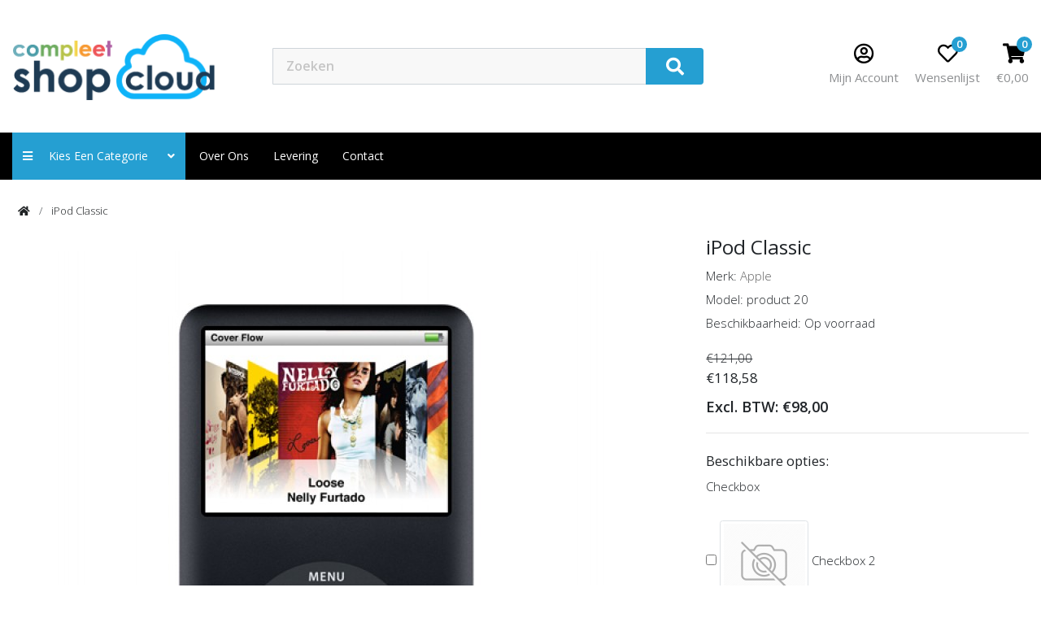

--- FILE ---
content_type: text/html; charset=utf-8
request_url: https://compleetshop.cloud/ipod-classic
body_size: 9619
content:
<!DOCTYPE html>
<!--[if IE]><![endif]-->
<!--[if IE 8 ]><html dir="ltr" lang="nl" class="ie8"><![endif]-->
<!--[if IE 9 ]><html dir="ltr" lang="nl" class="ie9"><![endif]-->
<!--[if (gt IE 9)|!(IE)]><!-->
<html dir="ltr" lang="nl">
<!--<![endif]-->
	<head prefix="og:http://ogp.me/ns# fb:http://ogp.me/ns/fb# product:http://ogp.me/ns/product#">
<script>
    </script>
            
<script>
    </script>
            
	<meta charset="UTF-8" />
	<meta name="viewport" content="width=device-width, initial-scale=1">
	<meta http-equiv="X-UA-Compatible" content="IE=edge">
	<title>iPod Classic</title>
	<base href="https://compleetshop.cloud/" />
		      
      		<link href="catalog/view/javascript/jquery/magnific/magnific-popup.css" type="text/css" rel="stylesheet" media="screen" />
	  		<link href="catalog/view/javascript/jquery/datetimepicker/bootstrap-datetimepicker.min.css" type="text/css" rel="stylesheet" media="screen" />
	  	  <link href="catalog/view/theme/compleetshop/stylesheet/compleetshop_0_3.min.css" rel="stylesheet">
	  <link href="catalog/view/theme/compleetshop/stylesheet/stylesheet.css?v=6.6" rel="stylesheet">
     
      <script src="catalog/view/javascript/jquery/jquery-2.1.1.min.js"></script>
      <script src="catalog/view/javascript/jquery/owl-carousel2/owl.carousel.min.js"></script>
      
      
      		<script src="catalog/view/javascript/jquery/magnific/jquery.magnific-popup.min.js" type="text/javascript"></script>
	  		<script src="catalog/view/javascript/jquery/datetimepicker/moment/moment.min.js" type="text/javascript"></script>
	  		<script src="catalog/view/javascript/jquery/datetimepicker/moment/moment-with-locales.min.js" type="text/javascript"></script>
	  		<script src="catalog/view/javascript/jquery/datetimepicker/bootstrap-datetimepicker.min.js" type="text/javascript"></script>
	        

        <link rel="alternate" href="https://compleetshop.cloud/ipod-classic" hreflang="nl-nl"/>

      
      	  <link href="https://compleetshop.cloud/ipod-classic" rel="canonical" />
	  	  <link href="https://compleetshop.cloud/image/catalog/banner/2021-05-31_12-19-18.png" rel="icon" />
	  	  	  
	       
      <style>
  
	
  

  

  
  
  


  .header_top {background: #FFFFFF;}
  .h_top_links a,
  .header_top .h_top_text { color: #FFFFFF; }
  .h_top_links a:hover,
  .header_top .h_top_text:hover {
	  color: #000000;
	  background: transparent;
	  box-shadow: none;
  }
  
  .c_sub_title,
  .cart_list_part{color: #FFFFFF;}
  #mini_cart.cart_list_part .cart_text .c_title::after,
  .cart_list_part .cart_text .c_title::after {background: #FFFFFF;}


  .video_slider_area .main-slider .slick-dots li button{
    background-color: #259FD2;
  }
  .list-group-item:hover,
  .list-group-item.active,
  .pagination li a:hover,
  .pagination li.active span {
		color: #FFFFFF;
		background-color: #259FD2;
		border: 1px solid #259FD2;
		transition: .5s;
	}
	.pagination li a {
		color: #999;
		background-color: #fff;
		border: 1px solid #dee2e6;
	}

  .main_menu_area {background: #000000;}
  .cat_main_menu i.fa-angle-down,
  .main_menu > li > .manu_inside > a {color: #FFFFFF;}
  .main_menu > li.active,
  .main_menu > li > .manu_inside > a::after {background: #259FD2;}


  .cart_icon .total,
  .search_area .search_icon,
  .catego_menu.active {
      background: #259FD2;
      color: #FFFFFF;
  }

  .tab-heading.nav-pills > li.active a {
    color: #259FD2 !important;
  }

  .module-title {
    border-color: #259FD2;
  }

  
  .catego_menu.active:hover{
      color: #FFFFFF;
  }

  .side_menu ul li span{
    color: #259FD2;
  }
  .devider::before {
    background: #259FD2;
  }

  .side_menu > ul > li.new_products_link,
  .side_menu ul li a.new_products_link,
  #scroll_menu_button:hover,
  .main_menu > li.active, .main_menu > li > .manu_inside > a::after {
		background: #259FD2;
		color: #FFFFFF;
  }

  .sctoll_menu #scroll_menu_button:hover span span{
    background: #FFFFFF;
  }


  .product-wrapper:hover { border: 1px solid #259FD2;}

  .product-wrapper:hover .product-content .price, .product-wrapper:hover .product-content h4 a { color: #259FD2;}

  .product_desc_area .nav-tabs .nav-link.active,
  .product-wrapper .product-action button:hover,
  #product .product-action button:hover, 
  #product .product-action button#button-cart, 
  .product-wrapper .product-action button:hover {
		border-color: #259FD2;
		background: #259FD2;
		color: #FFFFFF;
  }

    .c_title { color: #8D8F91; }
  
    .cart_icon i { color: #000000; }
  

  #product .product-action button,
  a {color: #259FD2;}

  
  .fbt_txt{ color: #080C30}

  .footer_top { background: #259FD2}
  .footer_contact ul li a, 
  .footer_newsletter h3, 
  .footer_contact h3,
  .footer_menu ul li a{ color: #FFFFFF}


  .footer_contact ul li a:hover, 
  .footer_menu ul li a:hover {
		position: relative;
		background-color: transparent;
		box-shadow: none;
		color: #000000
	}

  /* .newslatteer_area.bg-green {
    background: #259FD2;
    color: #FFFFFF;
  } */
  .social_link a,
  .newslatteer_area.bg-green .sec_title{
    color: #FFFFFF;
  }


  .footer_bottom{background: #070D24}
  .copyright_sc {color: #FFFFFF;}

  .footer_menu_section,
  .footer_menu_section .footer_title,
  .footer_item ul li a,
  .footer_menu_section .footer_title{ color: #080C30;}

  .footer_item ul li a:hover{color: #000000;}

  .main_content{
             background-color: #FFFFFF;
    
          background-image: url("/image/catalog/compleetshop/background/flowers.jpg");
    
          background-size: auto;
              background-repeat: repeat;
              background-position: center center;
    
    padding-top: 0px;
    padding-bottom: 20px;

  }

  .main_content.main_content.home_content{
    padding-top: 0px;
    padding-bottom: 20px;
  }

  #information-information{
          background-color: rgba(255,255,255,1);
              color: #000000;
    
    margin:0px 0px;
    padding:0px 0px;

  }


  


  .main_header {

             background-color: #FFFFFF;
    
    
          background-size: auto;
              background-repeat: repeat;
              background-position: left top;
    
    padding: 0;
    
  }

  .main_header > .container{
    padding-top: 20px;
    padding-bottom: 20px;
  }
  .sticky.hide_menu .main_header{
    padding: 0;
  }

  .sticky.hide_menu .main_header > .container {
    padding-top: 0;
    padding-bottom: 0;
  }


      .main_header > .container{
      background-color: #FFFFFF;
    }
  


  .footer_menu_section { 

             background-color: #FFFFFF;
    
    
          background-size: auto;
              background-repeat: repeat;
              background-position: left top;
    
    padding: 0;
  }

  .footer_menu_section .section-padding.ftr-menu {
      padding: 0;
  }

  .footer_menu_section > .ftr-menu > .container{
    padding-top: 20px;
    padding-bottom: 20px;
  }

    .footer_menu_section > .ftr-menu > .container{
      background-color: #FFFFFF;
    }
  

  .main_menu > li:hover .manu_inside > a {
    color: #259FD2;
  }

  .btn.btn-primary {
    color: #FFFFFF;
    border-color: #259FD2;
    background-color: #259FD2;
  }
  .btn.btn-primary:hover {
    color: #FFFFFF;
    border-color: #259FD2;
    background-color: #259FD2;
  }

  .sticky.hide_menu .sctoll_menu {
    color: #FFFFFF;
    border-color: #259FD2;
    background-color: #259FD2;
  }

  .form-control:focus {
    border-color: #259FD2;
    box-shadow: 0px 0px 2px 1px #259FD2;
 }
  







  










.modal {
    z-index: 105099;
}
.modal-backdrop {
    z-index: 104099;
}

.modal .modal-header{
  display: block;
}


.typefooter-2 {
    margin-top: 50px;
}

.common-home .typefooter-2 {
    margin-top: 0;
}

.sticky .logo img {
    max-height: 55px;
}



.mfp-bg {
  z-index: 999999;

}
.mfp-wrap {
  z-index: 9999999;
}



#modal-agree .modal-dialog {
    max-width: 800px;
}

#d_quickcheckout .show {
    opacity: 1;
    top: 50px;
}
#d_quickcheckout .modal {
    z-index: 105099;
}


#d_quickcheckout .modal-header {
    display: -ms-flexbox;
    display: flex;
    -ms-flex-align: start;
    align-items: flex-start;
    -ms-flex-pack: justify;
    justify-content: space-between;
    padding: 1rem 1rem;
    border-bottom: 1px solid #dee2e6;
    border-top-left-radius: .3rem;
    border-top-right-radius: .3rem;
}

#d_quickcheckout .modal-header {
    justify-content: space-between;
    flex-direction: row-reverse;
}
#payment_view .panel.panel-default {
    padding: 0px 15px;
}

#column-left .box .box-heading {
    font-size: 14px;
    font-weight: bold;
    letter-spacing: 1px;
    line-height: 24px;
    margin: 0;
    padding: 20px 15px 0px;
    position: relative;
    text-transform: uppercase;
}

#d_quickcheckout .modal-dialog {
    margin: 100px auto 30px;
}

.ratio>* {
    position: absolute;
    top: 0;
    left: 0;
    width: 100%;
    height: 100%;
    border: none;
}
.ratio-16x9 {
    --bs-aspect-ratio: 56.25%;
}

.ratio {
    position: relative;
    width: 100%;
}
.ratio::before {
    display: block;
    padding-top: var(--bs-aspect-ratio);
    content: "";
}
.bd-example::after {
    display: block;
    clear: both;
    content: "";
}
.youtube_video {
    max-width: 800px;
    margin: 25px auto;
}



#main_body {
    margin-top: 230px;
}


@media only screen and (max-width: 768px) {
  /* For mobile phones: */
  #main_body {
      margin-top: 170px;
  }
}


header#main_header {
    position: fixed;
    top: 0;
    left: 0;
    width: 100%;
    z-index: 99999;
    transition: .5s;
}



.sticky.hide_menu .sctoll_menu {
    border-radius: 4px;
}







#mp-checkout [data-toggle=buttons]>.btn input[type=checkbox], 
#mp-checkout [data-toggle=buttons]>.btn input[type=radio], 
#mp-checkout [data-toggle=buttons]>.btn-group>.btn input[type=checkbox], 
#mp-checkout [data-toggle=buttons]>.btn-group>.btn input[type=radio] {
    position: absolute;
    clip: rect(0,0,0,0);
    pointer-events: none;
}




</style>      
   </head>
   <body class="product-product-48">
     
     
     <div id="mySidenav" class="sidenav">
	   <div class="side_menu_header">
		  <div class="sm_close">
			 <a href="javascript:void(0)" class="closebtn" onclick="closeNav()">&times;</a>
		  </div>
		  <div class="sm_home">
			 <a href="./"><i class="fa fa-home"></i></a>
		  </div>
	   </div>
	   <div id="side_menu_main_items" class="side_menu"></div>
	</div>
	<div class="mobile_menu_over_lay"></div>
     
     
     
      
      <div id="main_body">
      <header id="main_header">
<script>
    </script>
            
      	<div class="main_header">
      		<div class="container">
      			<div class="row d-flex align-items-center">
      				<div class="col col-3 align-self-center header_logo_part">
      					<div class="mob_menu_icon">
      						<button id="mobile_menu_btn" type="button" onclick="openNav()">
								<span>
									<span></span>
									<span></span>
									<span></span>
								</span>
							</button>
      					</div>
      					<div class="logo">
      						
      						      							<a href="https://compleetshop.cloud"><img loading="lazy" src="https://compleetshop.cloud/image/catalog/banner/cc-logo-transparant.png" title="Shops" alt="Shops" class="img-responsive" /></a>
      						      						
      					</div>
      				</div>
      				<div class="col col-8 col-xl-6 col-xxl-6 search_part header_search_part">
      					
      					
      					<div class="search_wraper">
      						<div class="search_area">
	<form id="search_form" method="get" action="">
		<span class="search_icon"><i class="fas fa-search"></i></span>
		<input name="search" type="search" id="search_input" value="" placeholder="Zoeken" autocomplete="off" class="form-control">
	</form>
</div>

<script>
	$("#search_form .search_icon").click(function(){
		$("#search_form").submit();
	});
</script>
      						<div class="sctoll_menu">
								<button id="scroll_menu_button" type="button">
									<span>
										<span></span>
										<span></span>
										<span></span>
									</span>
									Menu
								</button>
							</div>
      					</div>
      					
      					
      					
      				</div>
      				<div class="col col-3 col-xl-3 col-xxl-3 text-righ align-self-center pos_static header_cart_part">
      						
      					<div id="mini_cart" class="cart_list_part">
	<div class="cart_icon cart_0">
		<i class="fas fa-shopping-cart"></i>
		<span id="cart_to_num" class="total">0</span>
	</div>
	<div class="cart_text">
		<div class="c_sub_title">Winkelwagen</div>
		<div class="c_title">
			<span id="cart_to_cur">€0,00</span>
			<div class="manu_indicator">
				<i class="fas fa-caret-up"></i>
			</div>
		</div>


		<div class="cart_container">
					<div class="container">
					
					
					
												
						
						<div class="empty_cart_area">
							<div class="row">
								<div class="col-12">
									<div class="empty_cart_text">
										<i class="far fa-sad-cry"></i>
										<br>
										U heeft nog geen producten in uw winkelwagen.
									</div>
								</div>
							</div>
						</div>
						
						
						
					
												
						<div class="bonus_offer_area hide_mob">
							<div class="row">
								<div class="col-12">
									<div class="cart_title">
										<h3>Ook Leuk</h3>
									</div>
								</div>
							</div>

							<div class="row">
							
																<div class="col-3">
									<div class="bonus_offer_single">
										<div class="bo_img">
											<a href="https://www.w200.compleetshop.cloud/samsung-syncmaster-941bw"><img src="https://www.w200.compleetshop.cloud/image/cache/catalog/demo/samsung_syncmaster_941bw-100x100.jpg" alt="Samsung SyncMaster 941BW" title="Samsung SyncMaster 941BW" class="img-responsive" /></a>
										</div>
										<div onclick="window.location='https://www.w200.compleetshop.cloud/samsung-syncmaster-941bw'" class="bo_txt">
											<div class="bo_product_name">Samsung SyncMaster 941BW</div>
																						<div class="bo_product_price">
												
												 
												  
												  <span class="price-new">€229,90</span> <span class="price-old">€242,00</span> 
																								
												
											</div>
																					</div>
									</div>
								</div>
								
																<div class="col-3">
									<div class="bonus_offer_single">
										<div class="bo_img">
											<a href="https://www.w200.compleetshop.cloud/sony-vaio"><img src="https://www.w200.compleetshop.cloud/image/cache/catalog/demo/sony_vaio_1-100x100.jpg" alt="Sony VAIO" title="Sony VAIO" class="img-responsive" /></a>
										</div>
										<div onclick="window.location='https://www.w200.compleetshop.cloud/sony-vaio'" class="bo_txt">
											<div class="bo_product_name">Sony VAIO</div>
																						<div class="bo_product_price">
												
												 
												  
												  <span class="price-new">€1.207,58</span> <span class="price-old">€1.210,00</span> 
																								
												
											</div>
																					</div>
									</div>
								</div>
								
																<div class="col-3">
									<div class="bonus_offer_single">
										<div class="bo_img">
											<a href="https://www.w200.compleetshop.cloud/imac"><img src="https://www.w200.compleetshop.cloud/image/cache/catalog/demo/imac_1-100x100.jpg" alt="iMac" title="iMac" class="img-responsive" /></a>
										</div>
										<div onclick="window.location='https://www.w200.compleetshop.cloud/imac'" class="bo_txt">
											<div class="bo_product_name">iMac</div>
																						<div class="bo_product_price">
												
																								  <span class="price-new">€121,00</span>
												  												
												
											</div>
																					</div>
									</div>
								</div>
								
																<div class="col-3">
									<div class="bonus_offer_single">
										<div class="bo_img">
											<a href="https://www.w200.compleetshop.cloud/canon-eos-5d"><img src="https://www.w200.compleetshop.cloud/image/cache/catalog/demo/canon_eos_5d_1-100x100.jpg" alt="Canon EOS 5D" title="Canon EOS 5D" class="img-responsive" /></a>
										</div>
										<div onclick="window.location='https://www.w200.compleetshop.cloud/canon-eos-5d'" class="bo_txt">
											<div class="bo_product_name">Canon EOS 5D</div>
																						<div class="bo_product_price">
												
																								  <span class="price-new">€121,00</span>
												  												
												
											</div>
																					</div>
									</div>
								</div>
								
																
								
								
								
								
							</div>
						</div>
						
						


					</div>
				</div>
	</div>
</div>
      					
      					<div class="cart_list_part wishlist_btn" onclick="window.location='https://compleetshop.cloud/index.php?route=account/wishlist'">
      						<div class="cart_icon">
      							<i class="far fa-heart"></i>
      							<span class="total">0</span>
      						</div>
      						<div class="cart_text">
      							<div class="c_sub_title">Favoriete producten</div>
      							<div class="c_title">
      								Wensenlijst
      								<div class="manu_indicator">
										<i class="fas fa-caret-up"></i>
									</div>
      							</div>
      						</div>
      					</div>
      					
      					<div class="cart_list_part dropdown account_dropdown">
      						<div id="accDrop" data-toggle="dropdown" aria-haspopup="true" aria-expanded="false">
								<div class="cart_icon">
									<i class="far fa-user-circle"></i>
								</div>
								<div class="cart_text">
									<div class="c_title">
										Mijn Account
										<div class="manu_indicator">
											<i class="fas fa-caret-up"></i>
										</div>
									</div>
								</div>
      						</div>
      						
      						<div class="dropdown-menu" aria-labelledby="accDrop">
																	<a href="https://compleetshop.cloud/index.php?route=account/register">Registreren</a>
									<a href="https://compleetshop.cloud/index.php?route=account/login">Inloggen</a>
															</div>
      					</div>

						
						
      				</div>
      			</div>
      		</div>


			  
      		
      		
      		
      	</div>
      	<div style="display: none;">
	<ul class="d-md-none" id="mob_menu_for_copy">

							<li>

									<span class="open_menu"><i class="fas fa-plus"></i></span>
				

				<a href="https://compleetshop.cloud/desktops">

					<!-- 						<img src="https://compleetshop.cloud/image/cache/catalog/demo/compaq_presario-50x50.jpg" alt="">
					 -->

					Desktops
				</a>

									<ul>
												<li><a href="https://compleetshop.cloud/desktops/pc"> PC </a></li>
												<li><a href="https://compleetshop.cloud/desktops/mac"> Mac </a></li>
											</ul>
				
			</li>
					<li>

									<span class="open_menu"><i class="fas fa-plus"></i></span>
				

				<a href="https://compleetshop.cloud/laptops-notebooks">

					<!-- 						<img src="https://compleetshop.cloud/image/cache/catalog/demo/hp_2-50x50.jpg" alt="">
					 -->

					Laptops &amp; Notebooks
				</a>

									<ul>
												<li><a href="https://compleetshop.cloud/laptops-notebooks/macs"> Macs </a></li>
												<li><a href="https://compleetshop.cloud/laptops-notebooks/windows"> Windows </a></li>
											</ul>
				
			</li>
					<li>

									<span class="open_menu"><i class="fas fa-plus"></i></span>
				

				<a href="https://compleetshop.cloud/mp3-players">

					<!-- 						<img src="https://compleetshop.cloud/image/cache/catalog/demo/ipod_touch_4-50x50.jpg" alt="">
					 -->

					MP3 Players
				</a>

									<ul>
												<li><a href="https://compleetshop.cloud/mp3-players/test-11"> test 11 </a></li>
												<li><a href="https://compleetshop.cloud/mp3-players/test-12"> test 12 </a></li>
												<li><a href="https://compleetshop.cloud/mp3-players/test-15"> test 15 </a></li>
												<li><a href="https://compleetshop.cloud/mp3-players/test-16"> test 16 </a></li>
												<li><a href="https://compleetshop.cloud/mp3-players/test-17"> test 17 </a></li>
												<li><a href="https://compleetshop.cloud/mp3-players/test-18"> test 18 </a></li>
												<li><a href="https://compleetshop.cloud/mp3-players/test-19"> test 19 </a></li>
												<li><a href="https://compleetshop.cloud/mp3-players/test-20"> test 20 </a></li>
												<li><a href="https://compleetshop.cloud/mp3-players/test-21"> test 21 </a></li>
												<li><a href="https://compleetshop.cloud/mp3-players/test-22"> test 22 </a></li>
												<li><a href="https://compleetshop.cloud/mp3-players/test-23"> test 23 </a></li>
												<li><a href="https://compleetshop.cloud/mp3-players/test-24"> test 24 </a></li>
												<li><a href="https://compleetshop.cloud/mp3-players/test-4"> test 4 </a></li>
												<li><a href="https://compleetshop.cloud/mp3-players/test-5"> test 5 </a></li>
												<li><a href="https://compleetshop.cloud/mp3-players/test-6"> test 6 </a></li>
												<li><a href="https://compleetshop.cloud/mp3-players/test-7"> test 7 </a></li>
												<li><a href="https://compleetshop.cloud/mp3-players/test-8"> test 8 </a></li>
												<li><a href="https://compleetshop.cloud/mp3-players/test-9"> test 9 </a></li>
											</ul>
				
			</li>
		
		<li class="div_wrap"><div class="devider"></div></li>

					<li class="">
				<span><i class="fas fa-angle-double-right"></i></span>
				<a href="https://compleetshop.cloud/over-ons">Over ons</a>
			</li>
					<li class="">
				<span><i class="fas fa-angle-double-right"></i></span>
				<a href="https://compleetshop.cloud/levering">Levering</a>
			</li>
		
				<li class="">
			<span><i class="fas fa-angle-double-right"></i></span>
			<a href="https://compleetshop.cloud/index.php?route=information/contact">contact</a>
		</li>
		

		<li class="div_wrap"><div class="devider"></div></li>

					<li class="">
				<span><i class="fas fa-sign-in-alt"></i></span>
				<a href="">Registreren</a>
			</li>
			<li class="">
				<span><i class="fas fa-lock"></i></span>
				<a href="">Inloggen</a>
			</li>
		

	</ul>
</div>
<nav class="main_menu_area">
	<div class="container">
		<div class="row">
			<div class="col-lg-12 pos_static">
				<ul class="main_menu">
				
					
					<li class="">
					
						<div class="manu_inside cat_main_menu">
							<a class="catego_menu active" href="javascript:;"> <i class="fas fa-bars"></i> &nbsp; Kies een categorie &nbsp; &nbsp; &nbsp;<i class="fas fa-angle-down"></i></a>
							<div class="manu_indicator">
								<i class="fas fa-caret-up"></i>
							</div>
						</div>
						
						<div class="sub_menu_area">
							<div class="container">
								<div class="row sub_menus">

																	
																											<div class="col-3">
																					<a class="sub_cat_toggle" data-id="20" href="javascript:;"> 
																									<img src="https://compleetshop.cloud/image/cache/catalog/demo/compaq_presario-50x50.jpg" alt="">
																								Desktops <span><i class="fas fa-chevron-down"></i></span>
											</a>
																				
									</div>
																		<div class="col-3">
																					<a class="sub_cat_toggle" data-id="18" href="javascript:;"> 
																									<img src="https://compleetshop.cloud/image/cache/catalog/demo/hp_2-50x50.jpg" alt="">
																								Laptops &amp; Notebooks <span><i class="fas fa-chevron-down"></i></span>
											</a>
																				
									</div>
																		<div class="col-3">
																					<a class="sub_cat_toggle" data-id="34" href="javascript:;"> 
																									<img src="https://compleetshop.cloud/image/cache/catalog/demo/ipod_touch_4-50x50.jpg" alt="">
																								MP3 Players <span><i class="fas fa-chevron-down"></i></span>
											</a>
																				
									</div>
																											
								</div>
								
							</div>
							
							
							<div class="sub_sub_m_area">
								<div class="container">
																													<div id="sub_cat_20" class="sub_sub_menu">
											<div class="row sub_menus">

																								<div class="col-3">
													<a href="https://compleetshop.cloud/desktops/pc"> PC </a>
												</div>
																								<div class="col-3">
													<a href="https://compleetshop.cloud/desktops/mac"> Mac </a>
												</div>
												
											</div>
										</div>
																																							<div id="sub_cat_18" class="sub_sub_menu">
											<div class="row sub_menus">

																								<div class="col-3">
													<a href="https://compleetshop.cloud/laptops-notebooks/macs"> Macs </a>
												</div>
																								<div class="col-3">
													<a href="https://compleetshop.cloud/laptops-notebooks/windows"> Windows </a>
												</div>
												
											</div>
										</div>
																																							<div id="sub_cat_34" class="sub_sub_menu">
											<div class="row sub_menus">

																								<div class="col-3">
													<a href="https://compleetshop.cloud/mp3-players/test-11"> test 11 </a>
												</div>
																								<div class="col-3">
													<a href="https://compleetshop.cloud/mp3-players/test-12"> test 12 </a>
												</div>
																								<div class="col-3">
													<a href="https://compleetshop.cloud/mp3-players/test-15"> test 15 </a>
												</div>
																								<div class="col-3">
													<a href="https://compleetshop.cloud/mp3-players/test-16"> test 16 </a>
												</div>
																								<div class="col-3">
													<a href="https://compleetshop.cloud/mp3-players/test-17"> test 17 </a>
												</div>
																								<div class="col-3">
													<a href="https://compleetshop.cloud/mp3-players/test-18"> test 18 </a>
												</div>
																								<div class="col-3">
													<a href="https://compleetshop.cloud/mp3-players/test-19"> test 19 </a>
												</div>
																								<div class="col-3">
													<a href="https://compleetshop.cloud/mp3-players/test-20"> test 20 </a>
												</div>
																								<div class="col-3">
													<a href="https://compleetshop.cloud/mp3-players/test-21"> test 21 </a>
												</div>
																								<div class="col-3">
													<a href="https://compleetshop.cloud/mp3-players/test-22"> test 22 </a>
												</div>
																								<div class="col-3">
													<a href="https://compleetshop.cloud/mp3-players/test-23"> test 23 </a>
												</div>
																								<div class="col-3">
													<a href="https://compleetshop.cloud/mp3-players/test-24"> test 24 </a>
												</div>
																								<div class="col-3">
													<a href="https://compleetshop.cloud/mp3-players/test-4"> test 4 </a>
												</div>
																								<div class="col-3">
													<a href="https://compleetshop.cloud/mp3-players/test-5"> test 5 </a>
												</div>
																								<div class="col-3">
													<a href="https://compleetshop.cloud/mp3-players/test-6"> test 6 </a>
												</div>
																								<div class="col-3">
													<a href="https://compleetshop.cloud/mp3-players/test-7"> test 7 </a>
												</div>
																								<div class="col-3">
													<a href="https://compleetshop.cloud/mp3-players/test-8"> test 8 </a>
												</div>
																								<div class="col-3">
													<a href="https://compleetshop.cloud/mp3-players/test-9"> test 9 </a>
												</div>
												
											</div>
										</div>
																											</div>
							</div>

							


						</div>
						
						
					</li>
					
										<li class="">
						<div class="manu_inside">
							<a href="https://compleetshop.cloud/over-ons">Over ons</a>
						</div>
					</li>
										<li class="">
						<div class="manu_inside">
							<a href="https://compleetshop.cloud/levering">Levering</a>
						</div>
					</li>
										
										<li class="">
						<div class="manu_inside">
							<a href="https://compleetshop.cloud/index.php?route=information/contact">contact</a>
						</div>
					</li>
										
				</ul>
			</div>
		</div>
	</div>

	


</nav>
      	<div class="header_blackout"></div>
      </header>
<div id="product-product" class="container">
	<ul class="breadcrumb">
					<li>
				<a href="https://compleetshop.cloud"><i class="fa fa-home"></i></a>
			</li>
					<li>
				<a href="https://compleetshop.cloud/ipod-classic">iPod Classic</a>
			</li>
			</ul>
	<div class="row">
									<div id="content" class="col-sm-12">
			<div class="row">
																	<div class="col-sm-8">
											<ul class="thumbnails">
															<li>
									<a class="thumbnail" href="https://compleetshop.cloud/image/cache/catalog/demo/ipod_classic_1-800x800.jpg" title="iPod Classic"><img src="https://compleetshop.cloud/image/cache/catalog/demo/ipod_classic_1-800x800.jpg" title="iPod Classic" alt="iPod Classic"/></a>
								</li>
																															<li class="image-additional">
										<a class="thumbnail" href="https://compleetshop.cloud/image/cache/catalog/demo/ipod_classic_2-800x800.jpg" title="iPod Classic">
											<img src="https://compleetshop.cloud/image/cache/catalog/demo/ipod_classic_2-800x800.jpg" title="iPod Classic" alt="iPod Classic"/></a>
									</li>
																	<li class="image-additional">
										<a class="thumbnail" href="https://compleetshop.cloud/image/cache/catalog/demo/ipod_classic_3-800x800.jpg" title="iPod Classic">
											<img src="https://compleetshop.cloud/image/cache/catalog/demo/ipod_classic_3-800x800.jpg" title="iPod Classic" alt="iPod Classic"/></a>
									</li>
																	<li class="image-additional">
										<a class="thumbnail" href="https://compleetshop.cloud/image/cache/catalog/demo/ipod_classic_4-800x800.jpg" title="iPod Classic">
											<img src="https://compleetshop.cloud/image/cache/catalog/demo/ipod_classic_4-800x800.jpg" title="iPod Classic" alt="iPod Classic"/></a>
									</li>
																					</ul>
					
				</div>
																	<div class="col-md-4">

					<h1>iPod Classic</h1>
					<ul class="list-unstyled">
													<li>Merk:
								<a href="https://compleetshop.cloud/apple">Apple</a>
							</li>
												<li>Model:
							product 20</li>
												<li>Beschikbaarheid:
							Op voorraad</li>
					</ul>
											<ul class="list-unstyled">

							
																	<li>
										<span style="text-decoration: line-through;">€121,00</span>
									</li>
									<li>
										<h2 class="price_with_tax">€118,58</h2>
									</li>
																										<li class="price_without_tax">Excl. BTW: €98,00</li>
										<!-- <li class="price_without_tax">Excl. BTW: €98,00</li> -->
								

														




							
																				</ul>
					
			
				 
				 				
			
					<div id="product"> 							<hr>
							<h3>Beschikbare opties:</h3>
																																								<div class="form-group required ">
										<label class="control-label">Checkbox</label>
										<div id="input-option227">
																							<div class="checkbox">
													<label>
														<input type="checkbox" name="option[227][]" value="17"/>
																													<img src="https://compleetshop.cloud/image/cache/no_image-100x100.png" alt="Checkbox 2 " class="img-thumbnail"/>
																												Checkbox 2
																											</label>
												</div>
																					</div>
									</div>
																																																																																	<div class="form-group">
							<label class="control-label" for="input-quantity">Aantal</label>
							<input type="text" name="quantity" value="1" size="2" id="input-quantity" class="form-control"/>
							<input type="hidden" name="product_id" value="48"/>
							<br/>

							<div class="product-action">
								<button type="button" id="button-cart" data-loading-text="Laden..." class="btn btn-lg btn-block">
									<i class="fas fa-cart-plus"></i>
									<span>Bestellen</span>
								</button>


							</div>

							<div class="product-action">
								<div class="btn-group">
									<button type="button" data-toggle="tooltip" class="btn wishlist_btn" title="Verlanglijst" onclick="wishlist.add('48');">
										<i class="fas fa-heart" aria-hidden="true"></i>
										Verlanglijst</button>
								</div>
								<div class="btn-group">
									<button type="button" data-toggle="tooltip" class="btn compare_btn" title="Product vergelijk" onclick="compare.add('48');">
										<i class="fas fa-exchange-alt" aria-hidden="true"></i>
										Product vergelijk</button>
								</div>
							</div>


							

						</div>


					</div>
									</div>


				<div class="col-lg-12">
        
              <div class="product_desc_area">

								<ul class="nav nav-tabs">
																		<li class="nav-item">
										<a class="nav-link active" href="#tab-description" data-toggle="tab">Omschrijving</a>
									</li>
																																			</ul>
								<div class="tab-content">
																			<div class="tab-pane active" id="tab-description"><div class="cpt_product_description ">
	<div>
		<p>
			<strong>More room to move.</strong></p>
		<p>
			With 80GB or 160GB of storage and up to 40 hours of battery life, the new iPod classic lets you enjoy up to 40,000 songs or up to 200 hours of video or any combination wherever you go.</p>
		<p>
			<strong>Cover Flow.</strong></p>
		<p>
			Browse through your music collection by flipping through album art. Select an album to turn it over and see the track list.</p>
		<p>
			<strong>Enhanced interface.</strong></p>
		<p>
			Experience a whole new way to browse and view your music and video.</p>
		<p>
			<strong>Sleeker design.</strong></p>
		<p>
			Beautiful, durable, and sleeker than ever, iPod classic now features an anodized aluminum and polished stainless steel enclosure with rounded edges.</p>
	</div>
</div>
<!-- cpt_container_end --></div>
																																			</div>

							</div>
        
        </div>


			</div>
			

			

			</div>
		</div>
</div>

<script type="text/javascript"><!--
$('select[name=\'recurring_id\'], input[name="quantity"]').change(function(){
	$.ajax({
		url: 'index.php?route=product/product/getRecurringDescription',
		type: 'post',
		data: $('input[name=\'product_id\'], input[name=\'quantity\'], select[name=\'recurring_id\']'),
		dataType: 'json',
		beforeSend: function() {
			$('#recurring-description').html('');
		},
		success: function(json) {
			$('.alert-dismissible, .text-danger').remove();

			if (json['success']) {
				$('#recurring-description').html(json['success']);
			}
		}
	});
});
//--></script> 
<script type="text/javascript"><!--
$('#button-cart').on('click', function() {
	$.ajax({
		url: 'index.php?route=checkout/cart/add',
		type: 'post',
		data: $('#product input[type=\'text\'], #product input[type=\'hidden\'], #product input[type=\'radio\']:checked, #product input[type=\'checkbox\']:checked, #product select, #product textarea'),
		dataType: 'json',
		beforeSend: function() {
			//$('#button-cart').button('loading');
		},
		complete: function() {
			//$('#button-cart').button('reset');
		},
		success: function(json) {
			$('.alert-dismissible, .text-danger').remove();
			$('.form-group').removeClass('has-error');

			if (json['error']) {
				if (json['error']['option']) {
					for (i in json['error']['option']) {
						var element = $('#input-option' + i.replace('_', '-'));

						if (element.parent().hasClass('input-group')) {
							element.parent().after('<div class="text-danger">' + json['error']['option'][i] + '</div>');
						} else {
							element.after('<div class="text-danger">' + json['error']['option'][i] + '</div>');
						}
					}
				}

				if (json['error']['recurring']) {
					$('select[name=\'recurring_id\']').after('<div class="text-danger">' + json['error']['recurring'] + '</div>');
				}

				// Highlight any found errors
				$('.text-danger').parent().addClass('has-error');
			}

			if (json['success']) {
				$('.breadcrumb').after('<div class="alert alert-success alert-dismissible">' + json['success'] + '<button type="button" class="close" data-dismiss="alert">&times;</button></div>');

				//$('#cart > button').html('<span id="cart-total"><i class="fa fa-shopping-cart"></i> ' + json['total'] + '</span>');
				
				$(".cart_icon").removeClass('cart_0');
				$(".cart_icon").addClass('cart_'+json['cart_total']);
				$("#cart_to_num").text(json['cart_total']);
				$("#cart_to_cur").text(json['cart_total_amount']);

				//$('html, body').animate({ scrollTop: 0 }, 'slow');

				//$('#cart > ul').load('index.php?route=common/cart/info ul li');
				$('#mini_cart .cart_container').load('index.php?route=common/cart/info .cart_container .container');
			}
		},
        error: function(xhr, ajaxOptions, thrownError) {
            alert(thrownError + "\r\n" + xhr.statusText + "\r\n" + xhr.responseText);
        }
	});
});
//--></script> 
<script type="text/javascript"><!--
$('.date').datetimepicker({
	language: 'en-gb',
	pickTime: false
});

$('.datetime').datetimepicker({
	language: 'en-gb',
	pickDate: true,
	pickTime: true
});

$('.time').datetimepicker({
	language: 'en-gb',
	pickDate: false
});

$('button[id^=\'button-upload\']').on('click', function() {
	var node = this;

	$('#form-upload').remove();

	$('body').prepend('<form enctype="multipart/form-data" id="form-upload" style="display: none;"><input type="file" name="file" /></form>');

	$('#form-upload input[name=\'file\']').trigger('click');

	if (typeof timer != 'undefined') {
    	clearInterval(timer);
	}

	timer = setInterval(function() {
		if ($('#form-upload input[name=\'file\']').val() != '') {
			clearInterval(timer);

			$.ajax({
				url: 'index.php?route=tool/upload',
				type: 'post',
				dataType: 'json',
				data: new FormData($('#form-upload')[0]),
				cache: false,
				contentType: false,
				processData: false,
				beforeSend: function() {
					//$(node).button('loading');
				},
				complete: function() {
					//$(node).button('reset');
				},
				success: function(json) {
					$('.text-danger').remove();

					if (json['error']) {
						$(node).parent().find('input').after('<div class="text-danger">' + json['error'] + '</div>');
					}

					if (json['success']) {
						alert(json['success']);

						$(node).parent().find('input').val(json['code']);
					}
				},
				error: function(xhr, ajaxOptions, thrownError) {
					alert(thrownError + "\r\n" + xhr.statusText + "\r\n" + xhr.responseText);
				}
			});
		}
	}, 500);
});
//--></script> 
<script type="text/javascript"><!--
$('#review').delegate('.pagination a', 'click', function(e) {
    e.preventDefault();

    $('#review').fadeOut('slow');

    $('#review').load(this.href);

    $('#review').fadeIn('slow');
});

$('#review').load('index.php?route=product/product/review&product_id=48');

$('#button-review').on('click', function() {
	$.ajax({
		url: 'index.php?route=product/product/write&product_id=48',
		type: 'post',
		dataType: 'json',
		data: $("#form-review").serialize(),
		beforeSend: function() {
			//$('#button-review').button('loading');
		},
		complete: function() {
			//$('#button-review').button('reset');
		},
		success: function(json) {
			$('.alert-dismissible').remove();

			if (json['error']) {
				$('#review').after('<div class="alert alert-danger alert-dismissible"><i class="fa fa-exclamation-circle"></i> ' + json['error'] + '</div>');
			}

			if (json['success']) {
				$('#review').after('<div class="alert alert-success alert-dismissible"><i class="fa fa-check-circle"></i> ' + json['success'] + '</div>');

				$('input[name=\'name\']').val('');
				$('textarea[name=\'text\']').val('');
				$('input[name=\'rating\']:checked').prop('checked', false);
			}
		}
	});
});

$(document).ready(function() {
	$('.thumbnails').magnificPopup({
		type:'image',
		delegate: 'a',
		gallery: {
			enabled: true
		}
	});
});
//--></script> 

<footer>

      <!-- footer menu item -->
   <div class="footer_menu_section">
      <div class="section-padding ftr-menu">
         <div class="container">
            <div class="row">
               <div class="col-md-3 col-lg-3 col-sm-6">
                  <div class="ftr_single_menu_sc">
                     
                     <div>  <h3 class="footer_title">Contact Gegevens</h3>
    <div>
<b>Vestigings Adres:&nbsp;</b><br>
compleetshop<br>cloud<br><br>
<b>E-mail: </b>shop@shop.com<br><b>Telefoon:</b> 010-234 567 89<br><br>
</div>
<div>
<b>KvK</b>-nummer: 000 000 0012</div>
<div>
<b>BTW</b>-nr: NL 000 000 000 B01
</div>
</div>




                  </div>
               </div>
               <div class="col-md-2 col-lg-2 col-sm-6">
                  <div class="ftr_single_menu_sc footer_information">
                     <h3 class="footer_title">Informatie <span class="footer_toggle"><i class="fas fa-plus"></i> <i class="fas fa-minus"></i></span></h3>
                     <div class="footer_item">
                        <ul>
                           							<li><a href="https://compleetshop.cloud/over-ons"> Over ons</a></li>
														<li><a href="https://compleetshop.cloud/delivery-information"> Verzend Informatie</a></li>
														<li><a href="https://compleetshop.cloud/privacy-policy"> Privacy Policy</a></li>
														<li><a href="https://compleetshop.cloud/terms-conditions"> Algemene Voorwaarden</a></li>
														<li><a href="https://compleetshop.cloud/order-status"> Order Status</a></li>
														<li><a href="https://compleetshop.cloud/returns"> Retouren</a></li>
							                        </ul>
                     </div>
                  </div>
               </div>
               <div class="col-md-2 col-lg-2 col-sm-6">
                  <div class="ftr_single_menu_sc">
                     <h3 class="footer_title">Mijn account <span class="footer_toggle"><i class="fas fa-plus"></i> <i class="fas fa-minus"></i></span></h3>
                     <div class="footer_item">
                        <ul>
                           <li><a href="https://compleetshop.cloud/index.php?route=account/account">Mijn account</a></li>
                           <li><a href="https://compleetshop.cloud/index.php?route=account/order">Bestelhistorie</a></li>
                           <li><a href="https://compleetshop.cloud/index.php?route=account/wishlist">Verlanglijst</a></li>
                           <li><a href="https://compleetshop.cloud/index.php?route=account/newsletter">Nieuwsbrief</a></li>
                           <!-- <li><a href="https://compleetshop.cloud/index.php?route=affiliate/login">Affiliates</a></li> -->
                        </ul>
                     </div>
                  </div>
               </div>
               <div class="col-md-2 col-lg-2 col-sm-6">
                  <div class="ftr_single_menu_sc">
                     <h3 class="footer_title">Info <span class="footer_toggle"><i class="fas fa-plus"></i> <i class="fas fa-minus"></i></span></h3>
                     <div class="footer_item">
                        <ul>
                           <li><a href="https://compleetshop.cloud/index.php?route=product/manufacturer">Merken</a></li>
                           <li><a href="https://compleetshop.cloud/index.php?route=information/contact">Contact</a></li>
                           <li><a href="https://compleetshop.cloud/index.php?route=account/return/add">Retourneren</a></li>
                           <li><a href="https://compleetshop.cloud/index.php?route=information/sitemap">Sitemap</a></li>
                        </ul>
                     </div>
                  </div>
               </div>
               <div class="col-md-3 col-lg-3 col-sm-6 wgt">
                  <div class="ftr_single_menu_sc">
                     <h3 class="footer_title"> Populaire Tags <span class="footer_toggle"><i class="fas fa-plus"></i> <i class="fas fa-minus"></i></span></h3>
                     <div class="footer_button footer_item">
                        <a class="btn btn-danger item-btn-ftr" href="https://compleetshop.cloud/index.php?route=product/search&amp;tag=stans" title="stans">stans</a> <a class="btn btn-danger item-btn-ftr" href="https://compleetshop.cloud/index.php?route=product/search&amp;tag=hobbydots" title="hobbydots">hobbydots</a> <a class="btn btn-danger item-btn-ftr" href="https://compleetshop.cloud/index.php?route=product/search&amp;tag=die" title="die">die</a> <a class="btn btn-danger item-btn-ftr" href="https://compleetshop.cloud/index.php?route=product/search&amp;tag=die-cut" title="die-cut">die-cut</a> <a class="btn btn-danger item-btn-ftr" href="https://compleetshop.cloud/index.php?route=product/search&amp;tag=embossing" title="embossing">embossing</a> <a class="btn btn-danger item-btn-ftr" href="https://compleetshop.cloud/index.php?route=product/search&amp;tag=cutting" title="cutting">cutting</a> 
                     </div>
                  </div>
               </div>
            </div>
         </div>
      </div>
   </div>
   <!-- footer menu item -->
   <!-- footer copyright area -->
   <div class="footer_bottom">
      <div class="section-padding bottom-sc">
         <div class="container">
            <div class="row">
               <div class="col-md-4 align-self-center">
                  <div class="copyright_sc">
                                             Copyright 2021 compleetshop.nl
                                       </div>
               </div>
               <div class="col-md-8">
                                       <div class="payment_method_area">
                        <div class="paymet_dirct text-right">
                                                         <a title="iDeal" href="#"><img src="https://compleetshop.cloud/image/cache/catalog/compleetshop/payment_icon/payment_icon_1-60x40.png" alt="payment_method"></a>
                                                         <a title="PayPal" href="#"><img src="https://compleetshop.cloud/image/cache/catalog/compleetshop/payment_icon/payment_icon_2-60x40.png" alt="payment_method"></a>
                                                         <a title="Visa" href="#"><img src="https://compleetshop.cloud/image/cache/catalog/compleetshop/payment_icon/payment_icon_3-60x40.png" alt="payment_method"></a>
                                                         <a title="American Express" href="#"><img src="https://compleetshop.cloud/image/cache/catalog/compleetshop/payment_icon/payment_icon_4-60x40.png" alt="payment_method"></a>
                                                         <a title="MasterCard" href="#"><img src="https://compleetshop.cloud/image/cache/catalog/compleetshop/payment_icon/payment_icon_5-60x40.png" alt="payment_method"></a>
                                                         <a title="Mister Cash" href="#"><img src="https://compleetshop.cloud/image/cache/catalog/compleetshop/payment_icon/payment_icon_6-60x40.png" alt="payment_method"></a>
                                                   </div>
                     </div>
                                 </div>
            </div>
         </div>
      </div>
   </div>
   <!-- footer copyright area -->
   
   
</footer>
</div>
<script src="catalog/view/theme/compleetshop/js/popper.min.js" type="text/javascript"></script>
<script src="catalog/view/theme/compleetshop/js/bootstrap.min.js" type="text/javascript"></script>
<script src="catalog/view/theme/compleetshop/js/jquery.cookie.js" type="text/javascript"></script>
<script src="catalog/view/theme/compleetshop/js/common.js?var=2.0" type="text/javascript"></script>


<script>
   $(".footer_title").click(function(){
      $(this).parent().toggleClass('active');
   });
   $(window).on('load', function(){
      setTimeout(function(){
         $('.com_lazyload').each(function() {

            var lazy = $(this);
            var src = lazy.attr('data-image');
            lazy.attr('src', src);

         });

         $('.lazyload_bg').each(function() {

				var lazy = $(this);
				var src = lazy.attr('data-image');
				lazy.css('background-image', 'url("'+src+'")');

			});

         setTimeout(function(){
            iFrameInit();
         },5000);


      },1000);

   });

   function iFrameInit() { 
      var vidDefer = document.getElementsByTagName('iframe');
      for (var i=0; i<vidDefer.length; i++) {
         if(vidDefer[i].getAttribute('data-src')) {
            vidDefer[i].setAttribute('src',vidDefer[i].getAttribute('data-src'));
         } 
      } 
   }

</script>



<!-- Required js for production -->
<!--      <script src="catalog/view/theme/compleetshop/js/vue.js" type="text/javascript"></script>-->
</body>
</html>


